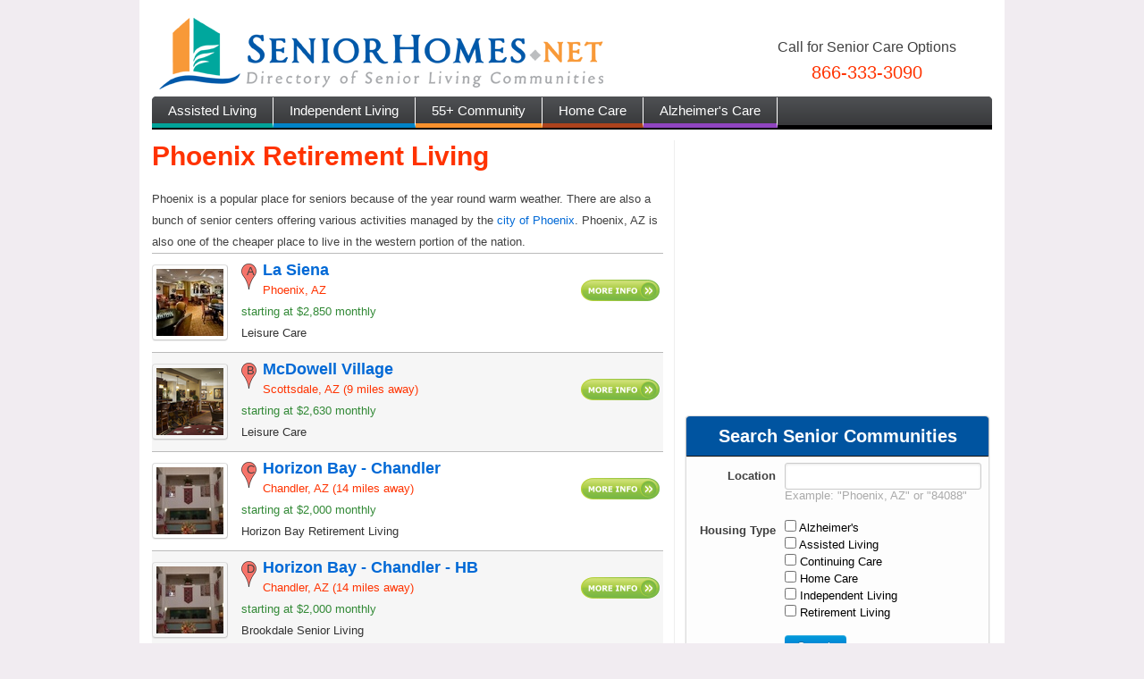

--- FILE ---
content_type: text/html; charset=utf-8
request_url: https://seniorhomes.net/retirement_living/phoenix-az
body_size: 5231
content:
<!DOCTYPE html>
<html>
<head>
  <title>Phoenix, AZ Retirement Homes | Phoenix Senior Living</title>
  <meta name="keywords" content="Home Helpers of Mount Holly, Home Care Communities in New Jersey " />
  <meta name="description" content="SeniorHomes.net provides an easy way to search Phoenix, AZ Assisted Living Homes and Phoenix Senior Communities throughout the state of AZ." />
  <script src="https://seniorhomes.net/javascripts/jquery.min.js" type="text/javascript"></script>
  <link href="https://static.seniorhomes.net/assets/application.css" media="screen" rel="stylesheet" type="text/css" />
  <script src="https://static.seniorhomes.net/assets/application.js" type="text/javascript"></script>
  <meta content="authenticity_token" name="csrf-param" />
<meta content="8qIPycw1adtiQLs6czLLP6xpv839HGTpT+TgFYmut8k=" name="csrf-token" />
  
  
  
  <script type="text/javascript">

    var _gaq = _gaq || [];
    _gaq.push(['_setAccount', 'UA-27520904-1']);
    //_gaq.push(['_setCampNameKey', 'scode']);    // name
    _gaq.push(['_trackPageview']);

    (function() {
      var ga = document.createElement('script'); ga.type = 'text/javascript'; ga.async = true;
      ga.src = ('https:' == document.location.protocol ? 'https://ssl' : 'http://www') + '.google-analytics.com/ga.js';
      var s = document.getElementsByTagName('script')[0]; s.parentNode.insertBefore(ga, s);
    })();

  </script>
	<meta name="viewport" content="width=device-width, initial-scale=1" />
	
</head>
<body>

<div class="wrapper">
<div class="container">
  <style>
</style>
<div id="header_wrapper">
  <div id="header_phone">
	  <div class="call_label">Call for Senior Care Options</div>
	  <div class="call_phone">866-333-3090</div>
  </div>
  <a href="/" id="headerlogo"><div id="header"><img alt="Logo" src="https://cdn.seniorhomes.net/images/logo.png" /></div></a>
  
</div>

  <div id="navbar" class="">
  <a class="first teal  " href="/assisted_living">Assisted Living</a><a class="blue " href="/independent_living">Independent Living</a><a class="orange " href="/retirement_living">55+ Community</a><a class="maroon  " href="/home_care">Home Care</a><a class="purple " href="/alzheimers_care">Alzheimer's Care</a> <!--<a class="black home" href="/homes">For Sale</a>-->
</div>
 
  
  <div id='mobile_phone'>Speak with a Senior Living Advisor<br /><strong><a href="tel://18663333090">866-333-3090</a></strong></div>
    
  <div class="left_content">
    

<h1>Phoenix Retirement Living</h1>

<div class="description">Phoenix is a popular place for seniors because of the year round warm weather. There are also a bunch of senior centers offering various activities managed by the <a href="http://phoenix.gov/residents/seniors/seniorcenters/index.html" target="_blank">city of Phoenix</a>. Phoenix, AZ is also one of the cheaper place to live in the western portion of the nation.</div>

      
  <script src="http://maps.google.com/maps/api/js?sensor=false" type="text/javascript"></script>
  <script src="https://seniorhomes.net/javascripts/stylized_marker.js" type="text/javascript"></script>
  
  <script type="text/javascript">
    var map;
    
    function initialize() {
      var latlngbounds = new google.maps.LatLngBounds();
      
      var myOptions = {
        zoom: 11,
        mapTypeId: google.maps.MapTypeId.ROADMAP
      }
      
      try {map = new google.maps.Map(document.getElementById("map_container"), myOptions);}catch(e){}
      
      var arrCommunities = [{"label":"A","index":0,"latitude":"33.5618","longitude":"-112.0575","id":34},{"label":"B","index":1,"latitude":"33.4667","longitude":"-111.9166","id":43},{"label":"C","index":2,"latitude":"33.3236","longitude":"-111.8737","id":6},{"label":"D","index":3,"latitude":"33.3236","longitude":"-111.8737","id":7},{"label":"E","index":4,"latitude":"33.655","longitude":"-112.2841","id":48},{"label":"F","index":5,"latitude":"33.655","longitude":"-112.2841","id":49},{"label":"G","index":6,"latitude":"33.3999","longitude":"-111.7178","id":19}];
      
      
      for(x = 0; x < arrCommunities.length; x++) {
        (function () { 
        var myLatLng = new google.maps.LatLng(arrCommunities[x].latitude,arrCommunities[x].longitude);
      	var styleMaker1 = new StyledMarker({styleIcon:new StyledIcon(StyledIconTypes.MARKER,{color:"f57369",text:arrCommunities[x].label}),position:myLatLng,map:map});
        latlngbounds.extend( myLatLng );
        
        var cid = arrCommunities[x].id;
        google.maps.event.addListener(styleMaker1, 'click', function() {

          var infowindow = new google.maps.InfoWindow({
              content: "<div class='infowindow'>"+jQuery("#community_"+cid).html() + "</div>"
          });
          infowindow.open(map,styleMaker1);
        });
        }());
      }
    
      map.setCenter(latlngbounds.getCenter());
      map.fitBounds(latlngbounds);
      
    }
    
    jQuery(document).ready(function() {
      if(document.getElementById("map_container"))
        initialize();
    });
  </script>



  <div class="community_listing_wrapper odd" itemscope itemtype="http://data-vocabulary.org/Organization">
    <div class="logo clearfix">
        <a href="/communities/la-siena-phoenix-az-34"><img alt="Icon_623050985" class="frame" src="https://s3.amazonaws.com/seniorhomes/uploads/photo/photo/34/icon_623050985.jpg" /></a>
    </div>
    <div id="community_34" class="content clearfix">
       <div class="marker">A</div>
      <h4 itemprop="name"><a href="/communities/la-siena-phoenix-az-34">La Siena</a></h4>
      <div class="action"><a href="/communities/la-siena-phoenix-az-34"><img alt="Btn_request_info_green" src="https://static.seniorhomes.net/images/btn_request_info_green.png" /></a></div>

      <div class="location" itemscope itemtype="http://data-vocabulary.org/Address">Phoenix, AZ <span class="distance"></span></div>
      
      <div class="monthly_cost" itemscope itemtype="http://data-vocabulary.org/Offer">starting at <span itemprop="price">$2,850</span> monthly</div>
      <div class="group">Leisure Care</div>
      
    </div>
    
    <div class="clear">&nbsp;</div>
  </div>
  <div class="community_listing_wrapper even" itemscope itemtype="http://data-vocabulary.org/Organization">
    <div class="logo clearfix">
        <a href="/communities/mcdowell-village-scottsdale-az-43"><img alt="Icon_1520739214" class="frame" src="https://s3.amazonaws.com/seniorhomes/uploads/photo/photo/43/icon_1520739214.jpg" /></a>
    </div>
    <div id="community_43" class="content clearfix">
       <div class="marker">B</div>
      <h4 itemprop="name"><a href="/communities/mcdowell-village-scottsdale-az-43">McDowell Village</a></h4>
      <div class="action"><a href="/communities/mcdowell-village-scottsdale-az-43"><img alt="Btn_request_info_green" src="https://static.seniorhomes.net/images/btn_request_info_green.png" /></a></div>

      <div class="location" itemscope itemtype="http://data-vocabulary.org/Address">Scottsdale, AZ <span class="distance">(9 miles away)</span></div>
      
      <div class="monthly_cost" itemscope itemtype="http://data-vocabulary.org/Offer">starting at <span itemprop="price">$2,630</span> monthly</div>
      <div class="group">Leisure Care</div>
      
    </div>
    
    <div class="clear">&nbsp;</div>
  </div>
  <div class="community_listing_wrapper odd" itemscope itemtype="http://data-vocabulary.org/Organization">
    <div class="logo clearfix">
        <a href="/communities/horizon-bay-chandler-chandler-az-6"><img alt="Icon_929164559" class="frame" src="https://s3.amazonaws.com/seniorhomes/uploads/photo/photo/6/icon_929164559.jpg" /></a>
    </div>
    <div id="community_6" class="content clearfix">
       <div class="marker">C</div>
      <h4 itemprop="name"><a href="/communities/horizon-bay-chandler-chandler-az-6">Horizon Bay - Chandler</a></h4>
      <div class="action"><a href="/communities/horizon-bay-chandler-chandler-az-6"><img alt="Btn_request_info_green" src="https://static.seniorhomes.net/images/btn_request_info_green.png" /></a></div>

      <div class="location" itemscope itemtype="http://data-vocabulary.org/Address">Chandler, AZ <span class="distance">(14 miles away)</span></div>
      
      <div class="monthly_cost" itemscope itemtype="http://data-vocabulary.org/Offer">starting at <span itemprop="price">$2,000</span> monthly</div>
      <div class="group">Horizon Bay Retirement Living</div>
      
    </div>
    
    <div class="clear">&nbsp;</div>
  </div>
  <div class="community_listing_wrapper even" itemscope itemtype="http://data-vocabulary.org/Organization">
    <div class="logo clearfix">
        <a href="/communities/horizon-bay-chandler-hb-chandler-az-7"><img alt="Icon_1022428482" class="frame" src="https://s3.amazonaws.com/seniorhomes/uploads/photo/photo/7/icon_1022428482.jpg" /></a>
    </div>
    <div id="community_7" class="content clearfix">
       <div class="marker">D</div>
      <h4 itemprop="name"><a href="/communities/horizon-bay-chandler-hb-chandler-az-7">Horizon Bay - Chandler - HB</a></h4>
      <div class="action"><a href="/communities/horizon-bay-chandler-hb-chandler-az-7"><img alt="Btn_request_info_green" src="https://static.seniorhomes.net/images/btn_request_info_green.png" /></a></div>

      <div class="location" itemscope itemtype="http://data-vocabulary.org/Address">Chandler, AZ <span class="distance">(14 miles away)</span></div>
      
      <div class="monthly_cost" itemscope itemtype="http://data-vocabulary.org/Offer">starting at <span itemprop="price">$2,000</span> monthly</div>
      <div class="group">Brookdale Senior Living</div>
      
    </div>
    
    <div class="clear">&nbsp;</div>
  </div>
  <div class="community_listing_wrapper odd" itemscope itemtype="http://data-vocabulary.org/Organization">
    <div class="logo clearfix">
        <a href="/communities/heritage-palmeras-sun-city-az-48"><img alt="Icon_1010052993" class="frame" src="https://s3.amazonaws.com/seniorhomes/uploads/photo/photo/48/icon_1010052993.jpg" /></a>
    </div>
    <div id="community_48" class="content clearfix">
       <div class="marker">E</div>
      <h4 itemprop="name"><a href="/communities/heritage-palmeras-sun-city-az-48">Heritage Palmeras</a></h4>
      <div class="action"><a href="/communities/heritage-palmeras-sun-city-az-48"><img alt="Btn_request_info_green" src="https://static.seniorhomes.net/images/btn_request_info_green.png" /></a></div>

      <div class="location" itemscope itemtype="http://data-vocabulary.org/Address">Sun City, AZ <span class="distance">(19 miles away)</span></div>
      
      <div class="monthly_cost" itemscope itemtype="http://data-vocabulary.org/Offer">starting at <span itemprop="price">$1,300</span> monthly</div>
      <div class="group">Horizon Bay Retirement Living</div>
      
    </div>
    
    <div class="clear">&nbsp;</div>
  </div>
  <div class="community_listing_wrapper even" itemscope itemtype="http://data-vocabulary.org/Organization">
    <div class="logo clearfix">
        <a href="/communities/heritage-palmeras-hb-sun-city-az-49"><img alt="Icon_1699873889" class="frame" src="https://s3.amazonaws.com/seniorhomes/uploads/photo/photo/49/icon_1699873889.jpg" /></a>
    </div>
    <div id="community_49" class="content clearfix">
       <div class="marker">F</div>
      <h4 itemprop="name"><a href="/communities/heritage-palmeras-hb-sun-city-az-49">Heritage Palmeras - HB</a></h4>
      <div class="action"><a href="/communities/heritage-palmeras-hb-sun-city-az-49"><img alt="Btn_request_info_green" src="https://static.seniorhomes.net/images/btn_request_info_green.png" /></a></div>

      <div class="location" itemscope itemtype="http://data-vocabulary.org/Address">Sun City, AZ <span class="distance">(19 miles away)</span></div>
      
      <div class="monthly_cost" itemscope itemtype="http://data-vocabulary.org/Offer">starting at <span itemprop="price">$1,300</span> monthly</div>
      <div class="group">Brookdale Senior Living</div>
      
    </div>
    
    <div class="clear">&nbsp;</div>
  </div>
  <div class="community_listing_wrapper odd" itemscope itemtype="http://data-vocabulary.org/Organization">
    <div class="logo clearfix">
        <a href="/communities/citadel-retirement-mesa-az-19"><img alt="Icon_537192796" class="frame" src="https://s3.amazonaws.com/seniorhomes/uploads/photo/photo/19/icon_537192796.jpg" /></a>
    </div>
    <div id="community_19" class="content clearfix">
       <div class="marker">G</div>
      <h4 itemprop="name"><a href="/communities/citadel-retirement-mesa-az-19">Citadel Retirement</a></h4>
      <div class="action"><a href="/communities/citadel-retirement-mesa-az-19"><img alt="Btn_request_info_green" src="https://static.seniorhomes.net/images/btn_request_info_green.png" /></a></div>

      <div class="location" itemscope itemtype="http://data-vocabulary.org/Address">Mesa, AZ <span class="distance">(21 miles away)</span></div>
      
      <div class="monthly_cost" itemscope itemtype="http://data-vocabulary.org/Offer">starting at <span itemprop="price">$1,065</span> monthly</div>
      <div class="group">Century Park</div>
      
    </div>
    
    <div class="clear">&nbsp;</div>
  </div>


  
  </div>
        <div class="right_content">
    <div id="map_container" style="width:100%;height:300px;"></div>
    <div class="search_form_wrapper bg_gradient">
  <h3>Search Senior Communities</h3>
<form accept-charset="UTF-8" action="/search" class="communitySearch" method="get"><div style="margin:0;padding:0;display:inline"><input name="utf8" type="hidden" value="&#x2713;" /></div>

  <div class="clearfix">
    <label>Location</label>
    <div class="indent">
      <input class="span4" id="location" name="location" type="text" />
      <div class="help-text">Example: "Phoenix, AZ" or "84088" </div>
    </div>
    
  </div><!-- /clearfix -->
 
  <div class="clearfix">
    <label>Housing Type</label>
    <div class="indent">
      <span><input id="type_" name="type[]" type="checkbox" value="alzheimers" /> Alzheimer&#x27;s</span><br />
      <span><input id="type_" name="type[]" type="checkbox" value="assisted-living" /> Assisted Living</span><br />
      <span><input id="type_" name="type[]" type="checkbox" value="ccrc" /> Continuing Care</span><br />
      <span><input id="type_" name="type[]" type="checkbox" value="home-care" /> Home Care</span><br />
      <span><input id="type_" name="type[]" type="checkbox" value="independent-living" /> Independent Living</span><br />
      <span><input id="type_" name="type[]" type="checkbox" value="retirement-living" /> Retirement Living</span><br />
    </div>
  </div><!-- /clearfix -->


  <div class="clearfix hide">
    <label>Distance</label>
    <div class="indent"><select id="distance" name="distance"><option value=""></option><option value="5">5 miles</option>
<option value="10">10 miles</option>
<option value="20">20 miles</option>
<option value="50">50 miles</option>
<option value="100">100 miles</option></select></div>
  </div><!-- /clearfix -->

  <!-- /clearfix -->
  
  <div class="clearfix">
    <label>&nbsp;</label>
    <div class="indent"><input type="submit" name="submit" value="Search" class="btnSubmit btn primary"/></div>
  </div>
</form>
</div>
    <div class="quick_match">
  <strong>Don't know where to start?</strong> We will show you senior facilities that fit your situtation.
   <div class="btn_request_info"><a href="/quick_match"><img src="https://seniorhomes.net/images/btn_request_info_orange.png" /></a></div>
</div>
  </div>


  
  

</div>
</div>

<div class="cobrand_footer_wrapper_bg">
  <div id="cobrand_footer_wrapper"></div>
</div>

<div class="footer_wrapper_bg">
  <div id="footer_wrapper">
  
  <div id="footer">

  <div class="col">
   <strong>Company</strong>
   <ul>
     <li><a href="/about">About</a></li>
     <li><a href="/careers">Careers</a></li>
     <li><a href="/contact">Contact</a></li>
     <li><a href="/privacy_policy">Privacy Policy</a></li>
     <li><a href="/sitemap">Sitemap</a></li>
      <li><a href="/walk-in-tubs">Walk-in Tubs</a></li>
   </ul>
  </div>
   <div class="col">
     <strong>Senior Housing Types</strong>
     <ul>
       <li><a href="/assisted_living">Assisted Living</a></li>
       <li><a href="/retirement_living">Retirement Living</a></li>
       <li><a href="/independent_living">Independent Living</a></li>
       <li><a href="/continuing_care">Continuing Care</a></li>
       <li><a href="/home_care">Home Care</a></li>
       <li><a href="/alzheimers_care">Alzheimer's Care</a></li>
       <li><a href="/groups">Provider Groups</a></li>
     </ul>
   </div>
   
   
    
     <div id="footer_article" class="col wide_col">
       <strong>Popular Articles</strong>
       <ul>
         <li><a href="/articles/7-reasons-move-into-assisted-living-facility-8">7 Reasons to Move into an Assisted Living Facility</a></li>
         <li><a href="/articles/assisted-living-right-you-7">Is Assisted Living Right For You?</a></li>
         <li><a href="/articles/how-pick-assisted-living-community-2">Choosing a Facility</a></li>
         <li><a href="/articles/managing-diabetes-senior-citizens-4">Managing Diabetes in Senior Citizens</a></li>
         <li><a href="/articles/trends-senior-fitness-3">Trends in Senior Fitness</a></li>
		 <li><a href="/articles/lower-your-risk-dementia-by-what-you-eat-19">Lower Your Risk of Dementia...By What You Eat!</a></li>
         <li><a href="/articles">Articles Index</a></li>
       </ul>
     </div>
     
    <div id="footer_assisted_living" class="col">
      <strong>Top Assisted Living Cities</strong>
      <ul>
        <li><a href="/assisted_living/phoenix-az">Phoenix Assisted Living</a></li>
        <li><a href="/assisted_living/austin-tx">Austin Assisted Living</a></li>
        <li><a href="/assisted_living/dallas-tx">Dallas Assisted Living</a></li>
        <li><a href="/assisted_living/denver-co">Denver Assisted Living</a></li>
        <li><a href="/assisted_living/raleigh-nc">Raleigh Assisted Living</a></li>
        <li><a href="/assisted_living/jacksonville-fl">Jacksonville Assisted Living</a></li>
         <li><a href="/reverse_mortgage">Reverse Mortgage</a></li>
      </ul>
    </div>
    
      <div id="footer_group" class="col">
        <strong>Top Providers</strong>
        <ul>
          <li><a href="/groups/assisted-living-concepts">Assisted Living Concepts</a></li>
          <li><a href="/groups/atria-senior-living">Atria Senior Living</a></li>
          <li><a href="/groups/brookdale-senior-living">Brookdale Senior Living</a></li>
          <li><a href="/groups/holiday-retirement">Holiday Retirement</a></li>
          <li><a href="/groups/sunrise-senior-living">Sunrise Senior Living</a></li>
          <li><a href="/homes">Senior Homes for Sale</a></li>
          <li><a href="/insurance/auto">Senior Auto Insurance</a></li>
        </ul>
      </div>
    <!--
    <div class="col">
      <strong>Top Retirement Living Cities</strong>
      <ul>
        <li><a href="/retirement_living/phoenix-az">Phoenix</a></li>
        <li><a href="/retirement_living/scottsdale-az">Scottsdale</a></li>
        <li><a href="/retirement_living/jacksonville-fl">Jacksonville</a></li>
        <li><a href="/retirement_living/dallas-tx">Dallas</a></li>
        <li><a href="/retirement_living/phoenix-az">Phoenix</a></li>
        <li><a href="/retirement_living/scottsdale-az">Scottsdale</a></li>
        <li><a href="/retirement_living/jacksonville-fl">Jacksonville</a></li>
      </ul>
    </div>
    -->
    <br class="clear" /><br class="clear" />
    <div class="social_media">
       <a href="https://www.facebook.com/pages/SeniorHomesNet/283828678330723" target="_blank"><img src="https://seniorhomes.net/images/icons/fb.png" /></a>
       <a href="https://twitter.com/#!/SeniorHomesNet" target="_blank"><img src="https://seniorhomes.net/images/icons/twitter.png" /></a>
    </div>
 </div><!-- /footer -->
 
 <div class="footer_white_logo footer_copyright">
 &copy; 2019 <a href="/">SeniorHomes.net</a>. All rights reserved.  
 </div>
 
  </div>
</div>

</body>
</html>



--- FILE ---
content_type: application/javascript
request_url: https://static.seniorhomes.net/assets/application.js
body_size: 35980
content:


!function( $ ){

  "use strict"

 /* CSS TRANSITION SUPPORT (https://gist.github.com/373874)
  * ======================================================= */

  var transitionEnd

  $(document).ready(function () {

    $.support.transition = (function () {
      var thisBody = document.body || document.documentElement
        , thisStyle = thisBody.style
        , support = thisStyle.transition !== undefined || thisStyle.WebkitTransition !== undefined || thisStyle.MozTransition !== undefined || thisStyle.MsTransition !== undefined || thisStyle.OTransition !== undefined
      return support
    })()

    // set CSS transition event type
    if ( $.support.transition ) {
      transitionEnd = "TransitionEnd"
      if ( $.browser.webkit ) {
      	transitionEnd = "webkitTransitionEnd"
      } else if ( $.browser.mozilla ) {
      	transitionEnd = "transitionend"
      } else if ( $.browser.opera ) {
      	transitionEnd = "oTransitionEnd"
      }
    }

  })


 /* MODAL PUBLIC CLASS DEFINITION
  * ============================= */

  var Modal = function ( content, options ) {
    this.settings = $.extend({}, $.fn.modal.defaults, options)
    this.$element = $(content)
      .delegate('.close', 'click.modal', $.proxy(this.hide, this))

    if ( this.settings.show ) {
      this.show()
    }

    return this
  }

  Modal.prototype = {

      toggle: function () {
        return this[!this.isShown ? 'show' : 'hide']()
      }

    , show: function () {
        var that = this
        this.isShown = true
        this.$element.trigger('show')

        escape.call(this)
        backdrop.call(this, function () {
          var transition = $.support.transition && that.$element.hasClass('fade')

          that.$element
            .appendTo(document.body)
            .show()

          if (transition) {
            that.$element[0].offsetWidth // force reflow
          }

          that.$element.addClass('in')

          transition ?
            that.$element.one(transitionEnd, function () { that.$element.trigger('shown') }) :
            that.$element.trigger('shown')

        })

        return this
      }

    , hide: function (e) {
        e && e.preventDefault()

        if ( !this.isShown ) {
          return this
        }

        var that = this
        this.isShown = false

        escape.call(this)

        this.$element
          .trigger('hide')
          .removeClass('in')

        $.support.transition && this.$element.hasClass('fade') ?
          hideWithTransition.call(this) :
          hideModal.call(this)

        return this
      }

  }


 /* MODAL PRIVATE METHODS
  * ===================== */

  function hideWithTransition() {
    // firefox drops transitionEnd events :{o
    var that = this
      , timeout = setTimeout(function () {
          that.$element.unbind(transitionEnd)
          hideModal.call(that)
        }, 500)

    this.$element.one(transitionEnd, function () {
      clearTimeout(timeout)
      hideModal.call(that)
    })
  }

  function hideModal (that) {
    this.$element
      .hide()
      .trigger('hidden')

    backdrop.call(this)
  }

  function backdrop ( callback ) {
    var that = this
      , animate = this.$element.hasClass('fade') ? 'fade' : ''
    if ( this.isShown && this.settings.backdrop ) {
      var doAnimate = $.support.transition && animate

      this.$backdrop = $('<div class="modal-backdrop ' + animate + '" />')
        .appendTo(document.body)

      if ( this.settings.backdrop != 'static' ) {
        this.$backdrop.click($.proxy(this.hide, this))
      }

      if ( doAnimate ) {
        this.$backdrop[0].offsetWidth // force reflow
      }

      this.$backdrop.addClass('in')

      doAnimate ?
        this.$backdrop.one(transitionEnd, callback) :
        callback()

    } else if ( !this.isShown && this.$backdrop ) {
      this.$backdrop.removeClass('in')

      $.support.transition && this.$element.hasClass('fade')?
        this.$backdrop.one(transitionEnd, $.proxy(removeBackdrop, this)) :
        removeBackdrop.call(this)

    } else if ( callback ) {
       callback()
    }
  }

  function removeBackdrop() {
    this.$backdrop.remove()
    this.$backdrop = null
  }

  function escape() {
    var that = this
    if ( this.isShown && this.settings.keyboard ) {
      $(document).bind('keyup.modal', function ( e ) {
        if ( e.which == 27 ) {
          that.hide()
        }
      })
    } else if ( !this.isShown ) {
      $(document).unbind('keyup.modal')
    }
  }


 /* MODAL PLUGIN DEFINITION
  * ======================= */

  $.fn.modal = function ( options ) {
    var modal = this.data('modal')

    if (!modal) {

      if (typeof options == 'string') {
        options = {
          show: /show|toggle/.test(options)
        }
      }

      return this.each(function () {
        $(this).data('modal', new Modal(this, options))
      })
    }

    if ( options === true ) {
      return modal
    }

    if ( typeof options == 'string' ) {
      modal[options]()
    } else if ( modal ) {
      modal.toggle()
    }

    return this
  }

  $.fn.modal.Modal = Modal

  $.fn.modal.defaults = {
    backdrop: false
  , keyboard: false
  , show: false
  }


 /* MODAL DATA- IMPLEMENTATION
  * ========================== */

  $(document).ready(function () {
    $('body').delegate('[data-controls-modal]', 'click', function (e) {
      e.preventDefault()
      var $this = $(this).data('show', true)
      $('#' + $this.attr('data-controls-modal')).modal( $this.data() )
    })
  })

}( window.jQuery || window.ender );

jQuery(document).ready(function(){
	
	jQuery("#new_search").click(function(){
		jQuery(".search_form_container").toggle();
	});
	
	//checkCoBrand();
	
	if(jQuery("#location").val() != 'Example: Phoenix, AZ or 85345') {
		jQuery("#location").removeClass("placeHolder");
	}
	
	jQuery("#location").click(function(){
		if(jQuery("#location").val() == 'Example: Phoenix, AZ or 85345' || jQuery("#location").val() == 'Type Location')
			jQuery("#location").val('');
			jQuery("#location").removeClass("placeHolder");
	});

	jQuery("#location").blur(function(){
		if(jQuery("#location").val() == '') {
			jQuery("#location").val('Example: Phoenix, AZ or 85345');
			if(!jQuery("#location").hasClass("placeHolder"))
				jQuery("#location").addClass("placeHolder");
		}
	});
	
	jQuery(".communitySearch").submit(function(){
		if(jQuery(".communitySearch").find('input[name="location"]').val() == 'Example: Phoenix, AZ or 85345') {
			return false;
		}
		else
			return true;
		});
	
});

function bindAutoComplete() {
	$(".auto_complete_city").autocomplete({
		//define callback to format results
		source: function(request, response){
		$.ajax({
		    type: "GET",
		    url: "/api/cities",
		    dataType: "json",
		    data: request,
		    contentType: "application/json; charset=utf-8",
		    success: function(data) {
		      if(!data || data.length == 0) {}
			  else {
		      	response( $.map( data, function( item ) {
		      		return {
									label: item.postal_code.city_name + ', ' + item.postal_code.state_abbrv,
									value: item.postal_code.city_name,
									postal_code: item.postal_code.code,
									city: item.postal_code.city_name,
									state: item.postal_code.state_abbrv,
									state_id: item.postal_code.state_id,
								}
							}));
						}
		    },
		    error: function(XMLHttpRequest, textStatus, errorThrown) {
		    },
		});
		},

		focus: function(event, ui) {
			//(item.business.address ? ', ' + item.business.address : '' ) + (item.business.city ? ', ' + item.business.city : '' )+ (item.business.state ? ', ' + item.business.state : '' )
		},

		select: function( event, ui ) {
			jQuery(".city").val(ui.item.city);
			jQuery(".state_id").val(ui.item.state_id);
			jQuery(".postal_code").val(ui.item.postal_code);
		},


	});
}

function validateEmail(email) {
	var emailReg = /^([\w-\.]+@([\w-]+\.)+[\w-]{2,4})?$/;
	if( !emailReg.test( email ) ) {
		return false;
	} else {
		return true;
	}
}

function errorCheck(fields){
  errors = false;
  emailError = false;
  jQuery.each(fields,function(){
    if(this == 'email') {
      if(!validateEmail(jQuery("#email").val())) {
  	      jQuery("#"+this).parent().children('label').addClass('error');
  	      errors = true;
  	      emailError = true;
      }
      else
  	      jQuery("#"+this).parent().children('label').removeClass('error');
    }

    if(!(jQuery("#"+this).val() > 0 || jQuery("#"+this).val() != '')) {
	      jQuery("#"+this).parent().children('label').addClass('error');
	      errors = true;
	    }
    else if((!emailError && jQuery("#"+this).attr('id') == 'email') || (jQuery("#"+this).attr('id') !='email')) {
	      jQuery("#"+this).parent().children('label').removeClass('error');
      }
  })
  return errors;
}



function checkCoBrand() {
	jQuery.get("/cobrand", function(data){
		if(data) {
			if(data.header) {
				jQuery('#header_wrapper').fadeOut("slow", function(){
					jQuery("#header_wrapper").html(data.header);
					jQuery('#header_wrapper').fadeIn("slow");
					
					if(data.cobrand != 0) jQuery("#navbar").append('<div class="powered_by"><img src="/images/logo_small_white.png" /></div>');
				  
				});
			}
			if(data.footer) {
				jQuery("#cobrand_footer_wrapper").html(data.footer);
			}
		}
	}, "json");
}

/*
	Masked Input plugin for jQuery
	Copyright (c) 2007-2011 Josh Bush (digitalbush.com)
	Licensed under the MIT license (http://digitalbush.com/projects/masked-input-plugin/#license) 
	Version: 1.3
*/
(function(a){var b=(a.browser.msie?"paste":"input")+".mask",c=window.orientation!=undefined;a.mask={definitions:{9:"[0-9]",a:"[A-Za-z]","*":"[A-Za-z0-9]"},dataName:"rawMaskFn"},a.fn.extend({caret:function(a,b){if(this.length!=0){if(typeof a=="number"){b=typeof b=="number"?b:a;return this.each(function(){if(this.setSelectionRange)this.setSelectionRange(a,b);else if(this.createTextRange){var c=this.createTextRange();c.collapse(!0),c.moveEnd("character",b),c.moveStart("character",a),c.select()}})}if(this[0].setSelectionRange)a=this[0].selectionStart,b=this[0].selectionEnd;else if(document.selection&&document.selection.createRange){var c=document.selection.createRange();a=0-c.duplicate().moveStart("character",-1e5),b=a+c.text.length}return{begin:a,end:b}}},unmask:function(){return this.trigger("unmask")},mask:function(d,e){if(!d&&this.length>0){var f=a(this[0]);return f.data(a.mask.dataName)()}e=a.extend({placeholder:"_",completed:null},e);var g=a.mask.definitions,h=[],i=d.length,j=null,k=d.length;a.each(d.split(""),function(a,b){b=="?"?(k--,i=a):g[b]?(h.push(new RegExp(g[b])),j==null&&(j=h.length-1)):h.push(null)});return this.trigger("unmask").each(function(){function v(a){var b=f.val(),c=-1;for(var d=0,g=0;d<k;d++)if(h[d]){l[d]=e.placeholder;while(g++<b.length){var m=b.charAt(g-1);if(h[d].test(m)){l[d]=m,c=d;break}}if(g>b.length)break}else l[d]==b.charAt(g)&&d!=i&&(g++,c=d);if(!a&&c+1<i)f.val(""),t(0,k);else if(a||c+1>=i)u(),a||f.val(f.val().substring(0,c+1));return i?d:j}function u(){return f.val(l.join("")).val()}function t(a,b){for(var c=a;c<b&&c<k;c++)h[c]&&(l[c]=e.placeholder)}function s(a){var b=a.which,c=f.caret();if(a.ctrlKey||a.altKey||a.metaKey||b<32)return!0;if(b){c.end-c.begin!=0&&(t(c.begin,c.end),p(c.begin,c.end-1));var d=n(c.begin-1);if(d<k){var g=String.fromCharCode(b);if(h[d].test(g)){q(d),l[d]=g,u();var i=n(d);f.caret(i),e.completed&&i>=k&&e.completed.call(f)}}return!1}}function r(a){var b=a.which;if(b==8||b==46||c&&b==127){var d=f.caret(),e=d.begin,g=d.end;g-e==0&&(e=b!=46?o(e):g=n(e-1),g=b==46?n(g):g),t(e,g),p(e,g-1);return!1}if(b==27){f.val(m),f.caret(0,v());return!1}}function q(a){for(var b=a,c=e.placeholder;b<k;b++)if(h[b]){var d=n(b),f=l[b];l[b]=c;if(d<k&&h[d].test(f))c=f;else break}}function p(a,b){if(!(a<0)){for(var c=a,d=n(b);c<k;c++)if(h[c]){if(d<k&&h[c].test(l[d]))l[c]=l[d],l[d]=e.placeholder;else break;d=n(d)}u(),f.caret(Math.max(j,a))}}function o(a){while(--a>=0&&!h[a]);return a}function n(a){while(++a<=k&&!h[a]);return a}var f=a(this),l=a.map(d.split(""),function(a,b){if(a!="?")return g[a]?e.placeholder:a}),m=f.val();f.data(a.mask.dataName,function(){return a.map(l,function(a,b){return h[b]&&a!=e.placeholder?a:null}).join("")}),f.attr("readonly")||f.one("unmask",function(){f.unbind(".mask").removeData(a.mask.dataName)}).bind("focus.mask",function(){m=f.val();var b=v();u();var c=function(){b==d.length?f.caret(0,b):f.caret(b)};(a.browser.msie?c:function(){setTimeout(c,0)})()}).bind("blur.mask",function(){v(),f.val()!=m&&f.change()}).bind("keydown.mask",r).bind("keypress.mask",s).bind(b,function(){setTimeout(function(){f.caret(v(!0))},0)}),v()})}})})(jQuery);



!function( $ ) {

  "use strict"

 /* CSS TRANSITION SUPPORT (https://gist.github.com/373874)
  * ======================================================= */

  var transitionEnd

  $(document).ready(function () {

    $.support.transition = (function () {
      var thisBody = document.body || document.documentElement
        , thisStyle = thisBody.style
        , support = thisStyle.transition !== undefined || thisStyle.WebkitTransition !== undefined || thisStyle.MozTransition !== undefined || thisStyle.MsTransition !== undefined || thisStyle.OTransition !== undefined
      return support
    })()

    // set CSS transition event type
    if ( $.support.transition ) {
      transitionEnd = "TransitionEnd"
      if ( $.browser.webkit ) {
      	transitionEnd = "webkitTransitionEnd"
      } else if ( $.browser.mozilla ) {
      	transitionEnd = "transitionend"
      } else if ( $.browser.opera ) {
      	transitionEnd = "oTransitionEnd"
      }
    }

  })


 /* TWIPSY PUBLIC CLASS DEFINITION
  * ============================== */

  var Twipsy = function ( element, options ) {
    this.$element = $(element)
    this.options = options
    this.enabled = true
    this.fixTitle()
  }

  Twipsy.prototype = {

    show: function() {
      var pos
        , actualWidth
        , actualHeight
        , placement
        , $tip
        , tp

      if (this.hasContent() && this.enabled) {
        $tip = this.tip()
        this.setContent()

        if (this.options.animate) {
          $tip.addClass('fade')
        }

        $tip
          .remove()
          .css({ top: 0, left: 0, display: 'block' })
          .prependTo(document.body)

        pos = $.extend({}, this.$element.offset(), {
          width: this.$element[0].offsetWidth
        , height: this.$element[0].offsetHeight
        })

        actualWidth = $tip[0].offsetWidth
        actualHeight = $tip[0].offsetHeight

        placement = maybeCall(this.options.placement, this, [ $tip[0], this.$element[0] ])

        switch (placement) {
          case 'below':
            tp = {top: pos.top + pos.height + this.options.offset, left: pos.left + pos.width / 2 - actualWidth / 2}
            break
          case 'above':
            tp = {top: pos.top - actualHeight - this.options.offset, left: pos.left + pos.width / 2 - actualWidth / 2}
            break
          case 'left':
            tp = {top: pos.top + pos.height / 2 - actualHeight / 2, left: pos.left - actualWidth - this.options.offset}
            break
          case 'right':
            tp = {top: pos.top + pos.height / 2 - actualHeight / 2, left: pos.left + pos.width + this.options.offset}
            break
        }

        $tip
          .css(tp)
          .addClass(placement)
          .addClass('in')
      }
    }

  , setContent: function () {
      var $tip = this.tip()
      $tip.find('.twipsy-inner')[this.options.html ? 'html' : 'text'](this.getTitle())
      $tip[0].className = 'twipsy'
    }

  , hide: function() {
      var that = this
        , $tip = this.tip()

      $tip.removeClass('in')

      function removeElement () {
        $tip.remove()
      }

      $.support.transition && this.$tip.hasClass('fade') ?
        $tip.bind(transitionEnd, removeElement) :
        removeElement()
    }

  , fixTitle: function() {
      var $e = this.$element
      if ($e.attr('title') || typeof($e.attr('data-original-title')) != 'string') {
        $e.attr('data-original-title', $e.attr('title') || '').removeAttr('title')
      }
    }

  , hasContent: function () {
      return this.getTitle()
    }

  , getTitle: function() {
      var title
        , $e = this.$element
        , o = this.options

        this.fixTitle()

        if (typeof o.title == 'string') {
          title = $e.attr(o.title == 'title' ? 'data-original-title' : o.title)
        } else if (typeof o.title == 'function') {
          title = o.title.call($e[0])
        }

        title = ('' + title).replace(/(^\s*|\s*$)/, "")

        return title || o.fallback
    }

  , tip: function() {
      return this.$tip = this.$tip || $('<div class="twipsy" />').html(this.options.template)
    }

  , validate: function() {
      if (!this.$element[0].parentNode) {
        this.hide()
        this.$element = null
        this.options = null
      }
    }

  , enable: function() {
      this.enabled = true
    }

  , disable: function() {
      this.enabled = false
    }

  , toggleEnabled: function() {
      this.enabled = !this.enabled
    }

  , toggle: function () {
      this[this.tip().hasClass('in') ? 'hide' : 'show']()
    }

  }


 /* TWIPSY PRIVATE METHODS
  * ====================== */

   function maybeCall ( thing, ctx, args ) {
     return typeof thing == 'function' ? thing.apply(ctx, args) : thing
   }

 /* TWIPSY PLUGIN DEFINITION
  * ======================== */

  $.fn.twipsy = function (options) {
    $.fn.twipsy.initWith.call(this, options, Twipsy, 'twipsy')
    return this
  }

  $.fn.twipsy.initWith = function (options, Constructor, name) {
    var twipsy
      , binder
      , eventIn
      , eventOut

    if (options === true) {
      return this.data(name)
    } else if (typeof options == 'string') {
      twipsy = this.data(name)
      if (twipsy) {
        twipsy[options]()
      }
      return this
    }

    options = $.extend({}, $.fn[name].defaults, options)

    function get(ele) {
      var twipsy = $.data(ele, name)

      if (!twipsy) {
        twipsy = new Constructor(ele, $.fn.twipsy.elementOptions(ele, options))
        $.data(ele, name, twipsy)
      }

      return twipsy
    }

    function enter() {
      var twipsy = get(this)
      twipsy.hoverState = 'in'

      if (options.delayIn == 0) {
        twipsy.show()
      } else {
        twipsy.fixTitle()
        setTimeout(function() {
          if (twipsy.hoverState == 'in') {
            twipsy.show()
          }
        }, options.delayIn)
      }
    }

    function leave() {
      var twipsy = get(this)
      twipsy.hoverState = 'out'
      if (options.delayOut == 0) {
        twipsy.hide()
      } else {
        setTimeout(function() {
          if (twipsy.hoverState == 'out') {
            twipsy.hide()
          }
        }, options.delayOut)
      }
    }

    if (!options.live) {
      this.each(function() {
        get(this)
      })
    }

    if (options.trigger != 'manual') {
      binder   = options.live ? 'live' : 'bind'
      eventIn  = options.trigger == 'hover' ? 'mouseenter' : 'focus'
      eventOut = options.trigger == 'hover' ? 'mouseleave' : 'blur'
      this[binder](eventIn, enter)[binder](eventOut, leave)
    }

    return this
  }

  $.fn.twipsy.Twipsy = Twipsy

  $.fn.twipsy.defaults = {
    animate: true
  , delayIn: 0
  , delayOut: 0
  , fallback: ''
  , placement: 'above'
  , html: false
  , live: false
  , offset: 0
  , title: 'title'
  , trigger: 'hover'
  , template: '<div class="twipsy-arrow"></div><div class="twipsy-inner"></div>'
  }

  $.fn.twipsy.rejectAttrOptions = [ 'title' ]

  $.fn.twipsy.elementOptions = function(ele, options) {
    var data = $(ele).data()
      , rejects = $.fn.twipsy.rejectAttrOptions
      , i = rejects.length

    while (i--) {
      delete data[rejects[i]]
    }

    return $.extend({}, options, data)
  }

}( window.jQuery || window.ender );

/* ===========================================================
 * bootstrap-popover.js v1.4.0
 * http://twitter.github.com/bootstrap/javascript.html#popover
 * ===========================================================
 * Copyright 2011 Twitter, Inc.
 *
 * Licensed under the Apache License, Version 2.0 (the "License");
 * you may not use this file except in compliance with the License.
 * You may obtain a copy of the License at
 *
 * http://www.apache.org/licenses/LICENSE-2.0
 *
 * Unless required by applicable law or agreed to in writing, software
 * distributed under the License is distributed on an "AS IS" BASIS,
 * WITHOUT WARRANTIES OR CONDITIONS OF ANY KIND, either express or implied.
 * See the License for the specific language governing permissions and
 * limitations under the License.
 * =========================================================== */


!function( $ ) {

 "use strict"

  var Popover = function ( element, options ) {
    this.$element = $(element)
    this.options = options
    this.enabled = true
    this.fixTitle()
  }

  /* NOTE: POPOVER EXTENDS BOOTSTRAP-TWIPSY.js
     ========================================= */

  Popover.prototype = $.extend({}, $.fn.twipsy.Twipsy.prototype, {

    setContent: function () {
      var $tip = this.tip()
      $tip.find('.title')[this.options.html ? 'html' : 'text'](this.getTitle())
      $tip.find('.content p')[this.options.html ? 'html' : 'text'](this.getContent())
      $tip[0].className = 'popover'
    }

  , hasContent: function () {
      return this.getTitle() || this.getContent()
    }

  , getContent: function () {
      var content
       , $e = this.$element
       , o = this.options

      if (typeof this.options.content == 'string') {
        content = $e.attr(this.options.content)
      } else if (typeof this.options.content == 'function') {
        content = this.options.content.call(this.$element[0])
      }

      return content
    }

  , tip: function() {
      if (!this.$tip) {
        this.$tip = $('<div class="popover" />')
          .html(this.options.template)
      }
      return this.$tip
    }

  })


 /* POPOVER PLUGIN DEFINITION
  * ======================= */

  $.fn.popover = function (options) {
    if (typeof options == 'object') options = $.extend({}, $.fn.popover.defaults, options)
    $.fn.twipsy.initWith.call(this, options, Popover, 'popover')
    return this
  }

  $.fn.popover.defaults = $.extend({} , $.fn.twipsy.defaults, {
    placement: 'right'
  , content: 'data-content'
  , template: '<div class="arrow"></div><div class="inner"><h3 class="title"></h3><div class="content"><p></p></div></div>'
  })

  $.fn.twipsy.rejectAttrOptions.push( 'content' )

}( window.jQuery || window.ender );
// Place all the behaviors and hooks related to the matching controller here.
// All this logic will automatically be available in application.js.
;

(function($, undefined) {
  // Shorthand to make it a little easier to call public rails functions from within rails.js
  var rails;

  $.rails = rails = {
    // Link elements bound by jquery-ujs
    linkClickSelector: 'a[data-confirm], a[data-method], a[data-remote], a[data-disable-with]',

		// Select elements bound by jquery-ujs
		inputChangeSelector: 'select[data-remote], input[data-remote], textarea[data-remote]',

    // Form elements bound by jquery-ujs
    formSubmitSelector: 'form',

    // Form input elements bound by jquery-ujs
    formInputClickSelector: 'form input[type=submit], form input[type=image], form button[type=submit], form button:not([type])',

    // Form input elements disabled during form submission
    disableSelector: 'input[data-disable-with], button[data-disable-with], textarea[data-disable-with]',

    // Form input elements re-enabled after form submission
    enableSelector: 'input[data-disable-with]:disabled, button[data-disable-with]:disabled, textarea[data-disable-with]:disabled',

    // Form required input elements
    requiredInputSelector: 'input[name][required]:not([disabled]),textarea[name][required]:not([disabled])',

    // Form file input elements
    fileInputSelector: 'input:file',

    // Link onClick disable selector with possible reenable after remote submission
    linkDisableSelector: 'a[data-disable-with]',

    // Make sure that every Ajax request sends the CSRF token
    CSRFProtection: function(xhr) {
      var token = $('meta[name="csrf-token"]').attr('content');
      if (token) xhr.setRequestHeader('X-CSRF-Token', token);
    },

    // Triggers an event on an element and returns false if the event result is false
    fire: function(obj, name, data) {
      var event = $.Event(name);
      obj.trigger(event, data);
      return event.result !== false;
    },

    // Default confirm dialog, may be overridden with custom confirm dialog in $.rails.confirm
    confirm: function(message) {
      return confirm(message);
    },

    // Default ajax function, may be overridden with custom function in $.rails.ajax
    ajax: function(options) {
      return $.ajax(options);
    },

    // Submits "remote" forms and links with ajax
    handleRemote: function(element) {
      var method, url, data,
        crossDomain = element.data('cross-domain') || null,
        dataType = element.data('type') || ($.ajaxSettings && $.ajaxSettings.dataType),
        options;

      if (rails.fire(element, 'ajax:before')) {

        if (element.is('form')) {
          method = element.attr('method');
          url = element.attr('action');
          data = element.serializeArray();
          // memoized value from clicked submit button
          var button = element.data('ujs:submit-button');
          if (button) {
            data.push(button);
            element.data('ujs:submit-button', null);
          }
        } else if (element.is(rails.inputChangeSelector)) {
          method = element.data('method');
          url = element.data('url');
          data = element.serialize();
          if (element.data('params')) data = data + "&" + element.data('params');
        } else {
          method = element.data('method');
          url = element.attr('href');
          data = element.data('params') || null;
        }

        options = {
          type: method || 'GET', data: data, dataType: dataType, crossDomain: crossDomain,
          // stopping the "ajax:beforeSend" event will cancel the ajax request
          beforeSend: function(xhr, settings) {
            if (settings.dataType === undefined) {
              xhr.setRequestHeader('accept', '*/*;q=0.5, ' + settings.accepts.script);
            }
            return rails.fire(element, 'ajax:beforeSend', [xhr, settings]);
          },
          success: function(data, status, xhr) {
            element.trigger('ajax:success', [data, status, xhr]);
          },
          complete: function(xhr, status) {
            element.trigger('ajax:complete', [xhr, status]);
          },
          error: function(xhr, status, error) {
            element.trigger('ajax:error', [xhr, status, error]);
          }
        };
        // Only pass url to `ajax` options if not blank
        if (url) { options.url = url; }

        rails.ajax(options);
      }
    },

    // Handles "data-method" on links such as:
    // <a href="/users/5" data-method="delete" rel="nofollow" data-confirm="Are you sure?">Delete</a>
    handleMethod: function(link) {
      var href = link.attr('href'),
        method = link.data('method'),
        csrf_token = $('meta[name=csrf-token]').attr('content'),
        csrf_param = $('meta[name=csrf-param]').attr('content'),
        form = $('<form method="post" action="' + href + '"></form>'),
        metadata_input = '<input name="_method" value="' + method + '" type="hidden" />';

      if (csrf_param !== undefined && csrf_token !== undefined) {
        metadata_input += '<input name="' + csrf_param + '" value="' + csrf_token + '" type="hidden" />';
      }

      form.hide().append(metadata_input).appendTo('body');
      form.submit();
    },

    /* Disables form elements:
      - Caches element value in 'ujs:enable-with' data store
      - Replaces element text with value of 'data-disable-with' attribute
      - Adds disabled=disabled attribute
    */
    disableFormElements: function(form) {
      form.find(rails.disableSelector).each(function() {
        var element = $(this), method = element.is('button') ? 'html' : 'val';
        element.data('ujs:enable-with', element[method]());
        element[method](element.data('disable-with'));
        element.attr('disabled', 'disabled');
      });
    },

    /* Re-enables disabled form elements:
      - Replaces element text with cached value from 'ujs:enable-with' data store (created in `disableFormElements`)
      - Removes disabled attribute
    */
    enableFormElements: function(form) {
      form.find(rails.enableSelector).each(function() {
        var element = $(this), method = element.is('button') ? 'html' : 'val';
        if (element.data('ujs:enable-with')) element[method](element.data('ujs:enable-with'));
        element.removeAttr('disabled');
      });
    },

   /* For 'data-confirm' attribute:
      - Fires `confirm` event
      - Shows the confirmation dialog
      - Fires the `confirm:complete` event

      Returns `true` if no function stops the chain and user chose yes; `false` otherwise.
      Attaching a handler to the element's `confirm` event that returns a `falsy` value cancels the confirmation dialog.
      Attaching a handler to the element's `confirm:complete` event that returns a `falsy` value makes this function
      return false. The `confirm:complete` event is fired whether or not the user answered true or false to the dialog.
   */
    allowAction: function(element) {
      var message = element.data('confirm'),
          answer = false, callback;
      if (!message) { return true; }

      if (rails.fire(element, 'confirm')) {
        answer = rails.confirm(message);
        callback = rails.fire(element, 'confirm:complete', [answer]);
      }
      return answer && callback;
    },

    // Helper function which checks for blank inputs in a form that match the specified CSS selector
    blankInputs: function(form, specifiedSelector, nonBlank) {
      var inputs = $(), input,
        selector = specifiedSelector || 'input,textarea';
      form.find(selector).each(function() {
        input = $(this);
        // Collect non-blank inputs if nonBlank option is true, otherwise, collect blank inputs
        if (nonBlank ? input.val() : !input.val()) {
          inputs = inputs.add(input);
        }
      });
      return inputs.length ? inputs : false;
    },

    // Helper function which checks for non-blank inputs in a form that match the specified CSS selector
    nonBlankInputs: function(form, specifiedSelector) {
      return rails.blankInputs(form, specifiedSelector, true); // true specifies nonBlank
    },

    // Helper function, needed to provide consistent behavior in IE
    stopEverything: function(e) {
      $(e.target).trigger('ujs:everythingStopped');
      e.stopImmediatePropagation();
      return false;
    },

    // find all the submit events directly bound to the form and
    // manually invoke them. If anyone returns false then stop the loop
    callFormSubmitBindings: function(form) {
      var events = form.data('events'), continuePropagation = true;
      if (events !== undefined && events['submit'] !== undefined) {
        $.each(events['submit'], function(i, obj){
          if (typeof obj.handler === 'function') return continuePropagation = obj.handler(obj.data);
        });
      }
      return continuePropagation;
    },

    //  replace element's html with the 'data-disable-with' after storing original html
    //  and prevent clicking on it
    disableElement: function(element) {
      element.data('ujs:enable-with', element.html()); // store enabled state
      element.html(element.data('disable-with')); // set to disabled state
      element.bind('click.railsDisable', function(e) { // prevent further clicking
        return rails.stopEverything(e)
      });
    },

    // restore element to its original state which was disabled by 'disableElement' above
    enableElement: function(element) {
      if (element.data('ujs:enable-with') !== undefined) {
        element.html(element.data('ujs:enable-with')); // set to old enabled state
        // this should be element.removeData('ujs:enable-with')
        // but, there is currently a bug in jquery which makes hyphenated data attributes not get removed
        element.data('ujs:enable-with', false); // clean up cache
      }
      element.unbind('click.railsDisable'); // enable element
    }

  };

  $.ajaxPrefilter(function(options, originalOptions, xhr){ if ( !options.crossDomain ) { rails.CSRFProtection(xhr); }});

  $(rails.linkDisableSelector).live('ajax:complete', function() {
      rails.enableElement($(this));
  });

  $(rails.linkClickSelector).live('click.rails', function(e) {
    var link = $(this);
    if (!rails.allowAction(link)) return rails.stopEverything(e);

    if (link.is(rails.linkDisableSelector)) rails.disableElement(link);

    if (link.data('remote') !== undefined) {
      rails.handleRemote(link);
      return false;
    } else if (link.data('method')) {
      rails.handleMethod(link);
      return false;
    }
  });

	$(rails.inputChangeSelector).live('change.rails', function(e) {
    var link = $(this);
    if (!rails.allowAction(link)) return rails.stopEverything(e);

    rails.handleRemote(link);
    return false;
  });

  $(rails.formSubmitSelector).live('submit.rails', function(e) {
    var form = $(this),
      remote = form.data('remote') !== undefined,
      blankRequiredInputs = rails.blankInputs(form, rails.requiredInputSelector),
      nonBlankFileInputs = rails.nonBlankInputs(form, rails.fileInputSelector);

    if (!rails.allowAction(form)) return rails.stopEverything(e);

    // skip other logic when required values are missing or file upload is present
    if (blankRequiredInputs && form.attr("novalidate") == undefined && rails.fire(form, 'ajax:aborted:required', [blankRequiredInputs])) {
      return rails.stopEverything(e);
    }

    if (remote) {
      if (nonBlankFileInputs) {
        return rails.fire(form, 'ajax:aborted:file', [nonBlankFileInputs]);
      }

      // If browser does not support submit bubbling, then this live-binding will be called before direct
      // bindings. Therefore, we should directly call any direct bindings before remotely submitting form.
      if (!$.support.submitBubbles && rails.callFormSubmitBindings(form) === false) return rails.stopEverything(e);

      rails.handleRemote(form);
      return false;
    } else {
      // slight timeout so that the submit button gets properly serialized
      setTimeout(function(){ rails.disableFormElements(form); }, 13);
    }
  });

  $(rails.formInputClickSelector).live('click.rails', function(event) {
    var button = $(this);

    if (!rails.allowAction(button)) return rails.stopEverything(event);

    // register the pressed submit button
    var name = button.attr('name'),
      data = name ? {name:name, value:button.val()} : null;

    button.closest('form').data('ujs:submit-button', data);
  });

  $(rails.formSubmitSelector).live('ajax:beforeSend.rails', function(event) {
    if (this == event.target) rails.disableFormElements($(this));
  });

  $(rails.formSubmitSelector).live('ajax:complete.rails', function(event) {
    if (this == event.target) rails.enableFormElements($(this));
  });

})( jQuery );
// This is a manifest file that'll be compiled into including all the files listed below.
// Add new JavaScript/Coffee code in separate files in this directory and they'll automatically
// be included in the compiled file accessible from http://example.com/assets/application.js
// It's not advisable to add code directly here, but if you do, it'll appear at the bottom of the
// the compiled file.
//



;
